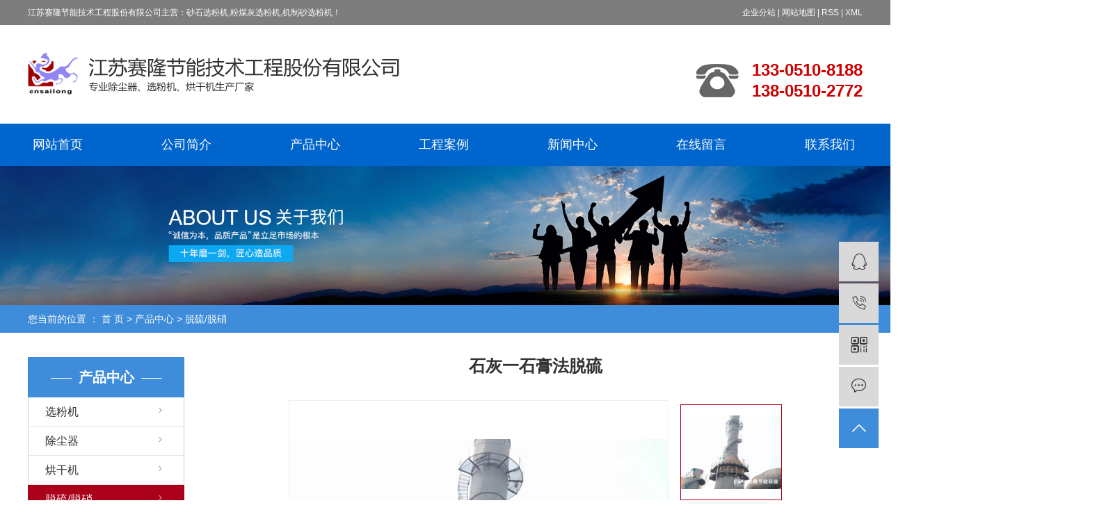

--- FILE ---
content_type: text/html;charset=utf-8
request_url: http://www.jssailong.cn/product/756.html
body_size: 8249
content:
<!DOCTYPE html>
<html lang="zh-CN">
<head>
    <meta charset="utf-8">
    <meta http-equiv="X-UA-Compatible" content="IE=edge">
    <title>石灰一石膏法脱硫-江苏赛隆节能技术工程股份有限公司</title>
    <meta name="keywords" content="石膏法脱硫厂家,石膏法脱硫价格,石膏法脱硫公司"/>
    <meta name="description" content="石灰一石膏法脱硫江苏赛隆节能技术工程股份有限公司为你详细介绍石灰一石膏法脱硫的内容,包括石灰一石膏法脱硫的用途、型号、范围、图片、评论等,在这里你可以得知所有石灰一石膏法脱硫的新闻以及目前的市场石灰一石膏法脱硫价格，石灰一石膏法脱硫所属产品分类是脱硫/脱硝，在全国地区获得用户好评，欲了解更多详细信息,请点击访问!"/>
            <link rel="shortcut icon" type="image/x-icon" href="http://www.jssailong.cn/data/images/other/20250207102727_799.png"/>
    
        <link rel="stylesheet" href="http://www.jssailong.cn/template/default/assets/css/plugin.css">
    <link rel="stylesheet" href="http://www.jssailong.cn/template/default/assets/css/app.css">
    <link rel="stylesheet" href="http://www.jssailong.cn/template/default/assets/css/main.css">

        
<link rel="stylesheet" href="http://www.jssailong.cn/template/default/assets/css/slick.css">
<link rel="stylesheet" href="http://www.jssailong.cn/template/default/assets/css/easyzoom.css">


        <script> var url = 'http://www.jssailong.cn/'; </script>
    <script src="http://www.jssailong.cn/template/default/assets/js/plugin.js"></script>

            <script>
        var M_URL = 'http://www.jssailong.cn/m/';
        var about_cid = '';
    </script>
    <script src="http://www.jssailong.cn/template/default/assets/js/mobile.js"></script>
    
</head>
<body>
<header>
    
    <section class="ph1">
        
        <div class="ph1-box clearfix">
            
            <div class="fl">
                <p>江苏赛隆节能技术工程股份有限公司主营：砂石选粉机,粉煤灰选粉机,机制砂选粉机！</p>
            </div>
            <div class="fr">
                <a href="http://www.jssailong.cn/article/">企业分站</a> |
                <a href="http://www.jssailong.cn/sitemap/">
                    网站地图
                </a> |
                <a href="http://www.jssailong.cn/rss.xml">RSS</a> |
                <a href="http://www.jssailong.cn/sitemap.xml">XML</a>
            </div>
            
        </div>
        
    </section>
    <section class="ph2">
        
        <div class="ph2a fl">
            <a href="http://www.jssailong.cn/">
                <img alt="砂石选粉机" src="http://www.jssailong.cn/data/images/other/20200108181416_454.png" />
            </a>
        </div>
        <div class="ph2b fr" style="background-image: url(http://www.jssailong.cn/data/images/other/20200108181553_200.png);">
            <p>133-0510-8188</p><p>138-0510-2772</p>
        </div>
        
    </section>
    <section class="ph3">
        <div class="w1200">
    
        <ul class="nav1 clearfix">
                <li>
            <a href="/" >网站首页        </a>
                    </li>
                <li>
            <a href="/about/" >公司简介        </a>
                    </li>
                <li>
            <a href="/product/" >产品中心<span class="creat"></span>        </a>
                        <div class="sec">
                                <a href="/product/ccqa40/">
                    除尘器
                </a>
                                <a href="/product/hgj5b8/">
                    烘干机
                </a>
                                <a href="/product/xfjc62/">
                    选粉机
                </a>
                            </div>
                    </li>
                <li>
            <a href="/case/" >工程案例        </a>
                    </li>
                <li>
            <a href="/news/" >新闻中心        </a>
                    </li>
                <li>
            <a href="/inquiry/" >在线留言        </a>
                    </li>
                <li>
            <a href="/about_contact/" >联系我们        </a>
                    </li>
            </ul>
    
</div>

<script type="text/javascript">
    $(function() {
        $('.nav1 > li').hover(function() {
            // var sec_count  = $(this).find('.sec a').length;
            // var a_height   = $(this).find('.sec a').eq(0).height();
            // var sec_height =  sec_count * a_height;
            $(this).find('.sec').stop().show();
        }, function() {
            $(this).find('.sec').stop().hide();
        });
    });
</script>    </section>
    
</header>

<script type="text/javascript">
    $(function () {
        $('.translate-en a').last().css('border', 'none');
        $('.translate li').hover(function () {
            $(this).find('.translate-en').stop().slideDown();
        }, function () {
            $(this).find('.translate-en').stop().slideUp();
        });
    });
</script>

<div class="page-banner">
        <img src="http://www.jssailong.cn/data/images/slide/20190815110314_202.jpg" alt="砂石选粉机">
    </div>


<div class="page-position">
    <div class="container">
        您当前的位置 ：
        
	 <a href="http://www.jssailong.cn/">首 页</a> > <a href="http://www.jssailong.cn/product/">产品中心</a> > <a href="http://www.jssailong.cn/product/tltxbd9/">脱硫/脱硝</a>

    </div>
</div>


<div class="page-wrap">
    <div class="container">
                
        <div class="left">
            <div class="xymob-left-close-btn"><i class="iconfont icon-close"></i></div>
            <div class="xypg-left">
                                <div class="xypg-left-box xypg-left-menu">
                    <h3 class="xypg-left-title"><span>产品中心</span></h3>
                    <div class="xypg-left-con">
                        
	<ul class="xypg-left-nav">
        <li data-id="3">
        <a href="http://www.jssailong.cn/product/xfjc62/">选粉机</a>
        <div class="first-nav-btn"></div>
            </li>
        <li data-id="1">
        <a href="http://www.jssailong.cn/product/ccqa40/">除尘器</a>
        <div class="first-nav-btn"></div>
                <ul class="xypg-left-subnav">
                        <li data-id="8">
                <a href="http://www.jssailong.cn/product/SLQMbdccq1d4/">SLQM布袋除尘器</a>
                            </li>
                        <li data-id="7">
                <a href="http://www.jssailong.cn/product/SLMPMfbccqbd3/">SLMP(M)防爆除尘器</a>
                            </li>
                        <li data-id="13">
                <a href="http://www.jssailong.cn/product/SLDMcbdccqb15/">SLDM长布袋除尘器</a>
                            </li>
                        <li data-id="12">
                <a href="http://www.jssailong.cn/product/DMCxldjccq879/">DMC系列单机除尘器</a>
                            </li>
                        <li data-id="5">
                <a href="http://www.jssailong.cn/product/tlccq05f/">塔楼除尘器</a>
                            </li>
                        <li data-id="9">
                <a href="http://www.jssailong.cn/product/ssglbdccqd8b/">砂石骨料布袋除尘器</a>
                            </li>
                    </ul>
            </li>
        <li data-id="2">
        <a href="http://www.jssailong.cn/product/hgj5b8/">烘干机</a>
        <div class="first-nav-btn"></div>
                <ul class="xypg-left-subnav">
                        <li data-id="10">
                <a href="http://www.jssailong.cn/product/SLSHsthgja19/">SLSH三筒烘干机</a>
                            </li>
                        <li data-id="14">
                <a href="http://www.jssailong.cn/product/SLHWdthgjac1/">SLHW单筒烘干机</a>
                            </li>
                    </ul>
            </li>
        <li data-id="4">
        <a href="http://www.jssailong.cn/product/tltxbd9/">脱硫/脱硝</a>
        <div class="first-nav-btn"></div>
            </li>
        <li data-id="15">
        <a href="http://www.jssailong.cn/product/fqcl710/">废气处理</a>
        <div class="first-nav-btn"></div>
            </li>
        <li data-id="16">
        <a href="http://www.jssailong.cn/product/fmsb980/">粉磨设备</a>
        <div class="first-nav-btn"></div>
            </li>
    </ul>
                    </div>
                </div>

                                                <div class="xypg-left-box xypg-left-news">
                    <h3 class="xypg-left-title"><span>新闻资讯</span></h3>
                    <div class="xypg-left-con">
                        <ul class="latest-news">
                                                        <li><a href="http://www.jssailong.cn/news/593.html" title="公司7个产品获得专申请">公司7个产品获得专申请</a></li>
                                                        <li><a href="http://www.jssailong.cn/news/592.html" title="测温仪表保护装置获得知识产权证书">测温仪表保护装置获得知识产权证书</a></li>
                                                        <li><a href="http://www.jssailong.cn/news/590.html" title="赛隆牌商标被认定为江苏省著名商标">赛隆牌商标被认定为江苏省著名商标</a></li>
                                                        <li><a href="http://www.jssailong.cn/news/588.html" title="塔吉克斯坦技术探讨">塔吉克斯坦技术探讨</a></li>
                                                        <li><a href="http://www.jssailong.cn/news/587.html" title="斯里兰卡客户">斯里兰卡客户</a></li>
                                                        <li><a href="http://www.jssailong.cn/news/586.html" title="秘鲁客户">秘鲁客户</a></li>
                                                    </ul>
                    </div>
                </div>

                                                <div class="xypg-left-box xypg-left-keys">
                    <h3 class="xypg-left-title"><span>热门关键词</span></h3>
                    <div class="xypg-left-con">
                        <ul class="hot-keys">
                                                        <li><a href="http://www.jssailong.cn/tag/SCR低温脱硝价格" title="SCR低温脱硝价格">SCR低温脱硝价格</a></li>
                                                        <li><a href="http://www.jssailong.cn/tag/V型静态选粉机价格" title="V型静态选粉机价格">V型静态选粉机价格</a></li>
                                                        <li><a href="http://www.jssailong.cn/tag/砂石布袋除尘器厂家" title="砂石布袋除尘器厂家">砂石布袋除尘器厂家</a></li>
                                                        <li><a href="http://www.jssailong.cn/tag/石膏法脱硫公司" title="石膏法脱硫公司">石膏法脱硫公司</a></li>
                                                        <li><a href="http://www.jssailong.cn/tag/砂石骨料除尘器价格" title="砂石骨料除尘器价格">砂石骨料除尘器价格</a></li>
                                                        <li><a href="http://www.jssailong.cn/tag/防爆式除尘器公司" title="防爆式除尘器公司">防爆式除尘器公司</a></li>
                                                        <li><a href="http://www.jssailong.cn/tag/塔楼除尘器" title="塔楼除尘器">塔楼除尘器</a></li>
                                                        <li><a href="http://www.jssailong.cn/tag/砂石选粉机设备" title="砂石选粉机设备">砂石选粉机设备</a></li>
                                                        <li><a href="http://www.jssailong.cn/tag/钙粉选粉机" title="钙粉选粉机">钙粉选粉机</a></li>
                                                        <li><a href="http://www.jssailong.cn/tag/河沙烘干机公司" title="河沙烘干机公司">河沙烘干机公司</a></li>
                                                        <li><a href="http://www.jssailong.cn/tag/煤磨式除尘器公司" title="煤磨式除尘器公司">煤磨式除尘器公司</a></li>
                                                        <li><a href="http://www.jssailong.cn/tag/黄砂烘干机价格" title="黄砂烘干机价格">黄砂烘干机价格</a></li>
                                                    </ul>
                    </div>
                </div>

                <div class="xypg-left-box xypg-left-contact">
                    <h3 class="xypg-left-title"><span>联系我们</span></h3>
                    <div class="xypg-left-con">
                        <div class="page-wrap-contact">
                            <h4>江苏赛隆节能技术工程股份有限公司</h4>
                            <p style="box-sizing: border-box; margin-top: 0px; margin-bottom: 0px; padding: 0px; border: 0px; color: rgb(102, 102, 102); font-family: &quot;Microsoft YaHei&quot;, arial, 宋体, sans-serif; font-size: 12px; white-space: normal; background-color: rgb(255, 255, 255);"><span style="font-size: 16px;">热线：133-0510-8188</span></p><p style="box-sizing: border-box; margin-top: 0px; margin-bottom: 0px; padding: 0px; border: 0px; color: rgb(102, 102, 102); font-family: &quot;Microsoft YaHei&quot;, arial, 宋体, sans-serif; font-size: 12px; white-space: normal; background-color: rgb(255, 255, 255);"><span style="box-sizing: border-box; margin: 0px; padding: 0px; border: 0px; font-size: 16px;">传真：0515-88425623</span></p><p style="box-sizing: border-box; margin-top: 0px; margin-bottom: 0px; padding: 0px; border: 0px; color: rgb(102, 102, 102); font-family: &quot;Microsoft YaHei&quot;, arial, 宋体, sans-serif; font-size: 12px; white-space: normal; background-color: rgb(255, 255, 255);"><span style="box-sizing: border-box; margin: 0px; padding: 0px; border: 0px; font-size: 16px;">咨询：138-0510-2772</span></p><p style="box-sizing: border-box; margin-top: 0px; margin-bottom: 0px; padding: 0px; border: 0px; color: rgb(102, 102, 102); font-family: &quot;Microsoft YaHei&quot;, arial, 宋体, sans-serif; font-size: 12px; white-space: normal; background-color: rgb(255, 255, 255);"><span style="box-sizing: border-box; margin: 0px; padding: 0px; border: 0px; font-size: 16px;">网址：www.jssailong.cn</span></p><p><br/></p>
                        </div>
                    </div>
                </div>

                <div class="page-message-img">
                    <a href="http://www.jssailong.cn/inquiry/"><img src="http://www.jssailong.cn/data/images/other/20190524111914_604.jpg" alt=""></a>
                </div>
            </div>
        </div>
        

                
        <div class="right">
            <div class="xypg-right-content">
                
	<!-- 产品详情页面 -->
<div class="xypg-product-detail">
    <h1>石灰一石膏法脱硫</h1>
    <div class="page-product-detail-effect clearfix">
        <div class="big-img easyzoom easyzoom--overlay"><a href="http://www.jssailong.cn/data/images/product/20190926154628_164.jpg"><img src="http://www.jssailong.cn/data/images/product/20190926154628_164.jpg" alt="石灰一石膏法脱硫"/></a></div>

        <div class="product-detail-slick">
            <div class="active">
                <a href="http://www.jssailong.cn/data/images/product/20190926154628_164.jpg" data-standard="http://www.jssailong.cn/data/images/product/20190926154628_164.jpg">
                    <img src="http://www.jssailong.cn/data/images/product/20190926154628_164.jpg" />
                </a>
            </div>
                    </div>
    </div>

    <div class="page-product-inquiry">
                <a href="http://www.jssailong.cn/inquiry/756.html">我要询价</a>
            </div>

    <div class="product-detail-list">
        <h4 class="relate-title"><span>产品属性</span></h4>
        <ul class="product-detail-item">
            <li>所属分类：<span>脱硫/脱硝</span></li>
            <li>产品编号：<span>1569485084</span></li>
            <li>浏览次数：<span>0</span></li>
            <li>发布日期：<span>2021-01-12</span></li>
        </ul>
    </div>

    <div class="product-detail-tab">
        <ul class="product-detail-tabli">
            <li>产品概述</li>
            <li>性能特点</li>
            <li>技术参数</li>
                                </ul>

        <div class="product-detail-tabbox">
            <div class="product-detail-tabcon">
                <p style="text-align: center;"><img src="/data/upload/image/20190926/1569484299221418.jpg" title="石膏法脱硫厂家" alt="石膏法脱硫厂家" width="600" height="440" border="0" vspace="0" style="width: 600px; height: 440px;"/></p><p><br/></p><p><span style="font-size: 16px;">&nbsp; 石膏法脱硫是湿法脱硫常用的一种。</span></p><p><span style="font-size: 16px;"><br/></span></p><p><span style="font-size: 16px;">&nbsp; 但是石灰石/石膏法的缺点也是比较明显的：初期投资费用太高、运行费用高、占地面积大、系统管理操作复杂、磨损腐蚀现象较为严重、副产物—石膏可以外销、工业废水较难处理。</span></p><p><span style="font-size: 16px;"><br/></span></p><p><span style="font-size: 16px;">&nbsp; 该技术与抛弃法的区别在于向吸收塔的浆液中鼓入空气，强制使CaSO3都氧化为CaSO4(石膏），脱硫的副产品为石膏。<a href='http://www.jssailong.cn/product/756.html' target='_blank' class='key_tag'><font><strong>石膏法脱硫厂家</strong></font></a>同时鼓入空气产生了更为均匀的浆液，易于达到90%的脱硫率，并且易于控制结垢与堵塞。由于石灰石价格便宜，并易于运输与保存，因而自8 0年代以来石灰石已经成为石膏法的主要脱硫剂。国内外选择火电厂烟气脱硫设备时，石灰石/石膏强制氧化系统成为优先选择的湿法烟气脱硫工艺。</span></p><p><span style="font-size: 16px;"><br/></span></p><p><span style="font-size: 16px;">&nbsp; 采用石灰石或石灰作为脱硫吸收剂，石灰石经破碎磨细成粉状与水混合搅拌成吸收浆液，当采用石灰为吸收剂时，石灰粉经消化处理后加水制成吸收剂浆液。在吸收塔内，吸收浆液与烟气接触混合，烟气中的二氧化硫与浆液中的碳酸钙以及鼓入的氧化空气进行化学反应从而被脱除，最终反应产物为石膏。</span></p><p><span style="font-size: 16px;"><br/></span></p><p style="text-align: center;"><span style="font-size: 16px;"><img src="/data/upload/image/20190904/1567581822194061.jpg" alt="1567581822194061.jpg"/></span></p><p><br/></p>
            </div>
            <div class="product-detail-tabcon">
                
            </div>
            <div class="product-detail-tabcon">
                
            </div>
                                </div>
    </div>

    <div class="xypg-detail-tags">
        <div class="tags-title">
            <h3>标签</h3>
            <div class="baidu-share">
                <!-- Baidu Button BEGIN -->
                <div class="bdsharebuttonbox">
                    <a href="#" class="bds_more" data-cmd="more"></a>
                    <a href="#" class="bds_tsina" data-cmd="tsina" title="分享到新浪微博"></a>
                    <a href="#" class="bds_weixin" data-cmd="weixin" title="分享到微信"></a>
                    <a href="#" class="bds_sqq" data-cmd="sqq" title="分享到QQ好友"></a>
                    <a href="#" class="bds_isohu" data-cmd="isohu" title="分享到我的搜狐"></a>
                    <a href="#" class="bds_tqq" data-cmd="tqq" title="分享到腾讯微博"></a>
                    <a href="#" class="bds_fbook" data-cmd="fbook" title="分享到Facebook"></a>
                </div>
                <script>window._bd_share_config={"common":{"bdSnsKey":{},"bdText":"","bdMini":"2","bdMiniList":false,"bdPic":"","bdStyle":"1","bdSize":"16"},"share":{}};with(document)0[(getElementsByTagName('head')[0]||body).appendChild(createElement('script')).src='http://bdimg.share.baidu.com/static/api/js/share.js?v=89860593.js?cdnversion='+~(-new Date()/36e5)];</script>
                <!-- Baidu Button END -->
            </div>
        </div>
        <div class="tags-content"><a href="http://www.jssailong.cn/tag/%E7%9F%B3%E8%86%8F%E6%B3%95%E8%84%B1%E7%A1%AB%E5%8E%82%E5%AE%B6">石膏法脱硫厂家</a>,<a href="http://www.jssailong.cn/tag/%E7%9F%B3%E8%86%8F%E6%B3%95%E8%84%B1%E7%A1%AB%E4%BB%B7%E6%A0%BC">石膏法脱硫价格</a>,<a href="http://www.jssailong.cn/tag/%E7%9F%B3%E8%86%8F%E6%B3%95%E8%84%B1%E7%A1%AB%E5%85%AC%E5%8F%B8">石膏法脱硫公司</a></div>
    </div>

    <div class="xypg-detail-url">本文网址：<a href="http://www.jssailong.cn/product/756.html">http://www.jssailong.cn/product/756.html</a></div>

    <div class="xypg-detail-pn">
        <div><b>上一篇：</b><a href="http://www.jssailong.cn/product/759.html">双碱法脱硫系统</a><span>2021-01-12</span></div>
        <div><b>下一篇：</b><a href="http://www.jssailong.cn/product/755.html">SCR低温脱硝</a><span>2021-01-12</span></div>
    </div>

</div>

    <!-- 最近浏览 -->
    <div class="xypg-relate">
        <div class="relate-product">
            <h4 class="relate-title"><span>近期浏览：</span></h4>
            <div class="relate-product-slick owl-carousel">
                            </div>
        </div>
    </div>
    <!-- 相关产品和相关新闻 -->
<div class="xypg-relate">

    <div class="relate-product">
        <h4 class="relate-title"><span>相关产品</span></h4>

        <div class="relate-product-slick owl-carousel">
                    </div>

    </div>

    <div class="relate-news">
        <h4 class="relate-title"><span>相关新闻</span></h4>

        <ul class="clearfix relate-news-list">
                    </ul>
    </div>

</div>

            </div>
                    </div>
        

                
        <div class="page-mob-tool">
            <ul>
                <li class="xymob-page-navbtn"><i class="iconfont icon-dots-horizontal"></i></li>
                <li class="xymob-page-backtop"><i class="iconfont icon-top"></i></li>
            </ul>
        </div>
        
    </div>
</div>


<div id="footer">
    <div class="w1200 clearfix">
        <div class="fota fl">
            <dd>联系我们</dd>
            <dt></dt>
            <dl>
                <p>服务热线：133-0510-8188</p><p>公司传真：0515-88425623</p><p>技术咨询：138-0510-2772</p><p>网　　址：www.jssailong.cn</p><p>E-mail：cnsailong@126.com</p><p>地　　址：盐城盐都区潘黄镇仰徐工业园</p><p><br/></p>
            </dl>
        </div>

        <div class="fotb fl">
            <dl>

                <a href="/">网站首页</a>
                <a href="/product/">产品中心</a>
                <a href="/about/">关于我们</a>
                <a href="/case/">客户案例</a>
                <a href="/about_honor/">荣誉资质</a>
                <a href="/inquiry/">新闻资讯</a>
                <a href="/mess">在线咨询</a>
                <a href="/about_contact/">联系我们</a>

            </dl>
        </div>

        <div class="fotc fr">
            <dd>扫描二维码</dd>
            <dt></dt>
            <dl>
                <div class="fl">
                    <p><img src="/data/upload/image/20190814/1565765500469476.jpg" title="粉煤灰选粉机" alt="粉煤灰选粉机" style="white-space: normal; width: 140px; height: 140px;" width="140" height="140" border="0" vspace="0"/></p><p>官方小程序</p>
                </div>
                <div class="fl">

                    <p><img src="/data/upload/image/20190814/1565765440172296.jpg" title="粉煤灰选粉机" alt="粉煤灰选粉机" width="140" height="140" border="0" vspace="0" style="width: 140px; height: 140px;"/></p><p>手机官网</p>
                </div>
            </dl>
        </div>
        <div class="clearboth"></div>
    </div>
</div>

<div class="vn-last">
    Copyright ©
    http://www.jssailong.cn/
    江苏赛隆节能技术工程股份有限公司
    专业从事于
    <a href="http://www.jssailong.cn/search.php?wd=砂石选粉机">砂石选粉机</a>,<a href="http://www.jssailong.cn/search.php?wd=粉煤灰选粉机">粉煤灰选粉机</a>,<a href="http://www.jssailong.cn/search.php?wd=机制砂选粉机">机制砂选粉机</a>
    , 欢迎来电咨询!<br>
    <a href="http://beian.miit.gov.cn/" target="_blank">苏ICP备10067762号</a>
    Powered by <a rel="nofollow" href="http://www.cn86.cn/">祥云平台</a>&nbsp;&nbsp;
<span class="jszc"><p>技术支持:<a href="http://www.ycytwl.cn" target="_self"><img src="/data/upload/image/20220322/1647961489127008.png" title="" alt="" width="86" height="22" border="0" vspace="0" style="width: 86px; height: 22px;"/></a></p></span>
</div>


<!-- 右侧客服 -->
<!-- 侧边工具栏 -->
<div id="toolbar">
    <ul>
                        <li><a href="http://wpa.qq.com/msgrd?v=3&amp;uin=522294005&amp;site=qq&amp;menu=yes" target="_blank">
            <span class="iconfont icon-qq"></span>
            <span class="wz">业务咨询</span>
        </a></li>
                        <li><a href="javascript:;">
            <span class="iconfont icon-phone"></span>
            <span class="wz">13305108188</span>
        </a></li>
        <li class="ewm">
            <span class="iconfont icon-ewm"></span>
                        <div class="ewm-box"><img src="http://www.jssailong.cn/data/images/other/20190814164936_321.jpg" alt="二维码" /></div>
                    </li>
        <li><a href="http://www.jssailong.cn/inquiry/">
            <span class="iconfont icon-message"></span>
            <span class="wz">在线留言</span>
        </a></li>
        <li class="backtop"><span class="iconfont icon-top"></span></li>
    </ul>
</div>

<script>
    $(function () {
        // 返回顶部
        $.backTop("#toolbar .backtop",300);
        var imgUrl = 'http://www.jssailong.cn/';
        if($(".ewm-box img").attr('src') == imgUrl ) {
            $(".ewm-box").remove();
        }
    })
</script>

<!-- 此处为统计代码 -->


<!-- 防复制代码 -->

<!-- 第三方JS代码 -->
<script type='text/javascript'>
    (function(a, b, c, d, e, j, s) {
        a[d] = a[d] || function() {
            (a[d].a = a[d].a || []).push(arguments)
        };
        j = b.createElement(c),
            s = b.getElementsByTagName(c)[0];
        j.async = true;
        j.charset = 'UTF-8';
        j.src = 'https://static.meiqia.com/widget/loader.js';
        s.parentNode.insertBefore(j, s);
    })(window, document, 'script', '_MEIQIA');
    _MEIQIA('entId', '324a35bd778967814a11f4d3ba4d2122');
</script>
<!-- 底部js -->
<script src="http://www.jssailong.cn/template/default/assets/js/app.js"></script>
<script src="http://www.jssailong.cn/template/default/assets/js/main.js"></script>

<!-- 单独页面需要调用的插件 -->

<!-- js -->
<script src="http://www.jssailong.cn/template/default/assets/js/slick.min.js"></script>
<script src="http://www.jssailong.cn/template/default/assets/js/easyzoom.js"></script>
<script>
    $(function () {
        // 产品详情页面高亮
        var curID = '4';
        $(".xypg-left-nav li").each(function () {
            var dataID = $(this).data('id');
            if(dataID == curID) {
                $(this).addClass('clicked');
            }
        });

        $(".product-detail-slick").slick({
            dots: false,
            vertical: true,
            verticalSwiping: true,
            slidesToShow: 3,
            infinite: false,
            slidesToScroll: 1,
            prevArrow: '<div class="slick-top"><i class="iconfont icon-top"></i></div>',
            nextArrow: '<div class="slick-bottom"><i class="iconfont icon-down"></i></div>'
        });

        var $easyzoom = $('.easyzoom').easyZoom();
        var api1 = $easyzoom.filter('.page-product-detail-effect .big-img').data('easyZoom');
        $('.product-detail-slick .slick-slide').on('click', 'a', function(e) {
            var $this = $(this);
            e.preventDefault();
            $this.parents('.slick-slide').addClass('active').siblings().removeClass('active');
            // Use EasyZoom's `swap` method
            api1.swap($this.data('standard'), $this.attr('href'));
        });

        // tab 标签页切换特效
        $.tabs('.product-detail-tabli li','.product-detail-tabbox .product-detail-tabcon','click');
    })
</script>

</body>
</html>


--- FILE ---
content_type: text/css
request_url: http://www.jssailong.cn/template/default/assets/css/main.css
body_size: 26333
content:
@charset "UTF-8";

/*初始化样式*/
html {
  margin: 0;
  padding: 0;
  border: 0;
}

body,
div,
span,
object,
iframe,
h1,
h2,
h3,
h4,
p,
blockquote,
pre,
a,
address,
code,
b,
em,
img,
dl,
dt,
dd,
ol,
ul,
li,
fieldset,
form,
label,
footer,
header,
hgroup,
nav,
section {
  margin: 0;
  padding: 0;
  border: 0;
}

body {
  background: #fff;
  color: #666;
  position: relative;
  font: 12px/1.5 Microsoft YaHei, arial, 宋体, sans-serif;
  vertical-align: baseline;
  width: 100%;
  overflow-x: hidden;
}

a {
  text-decoration: none;
  outline: none;
}

a:link {
  color: #666;
}

a:visited {
  color: #666;
}

a:hover,
a:active,
a:focus {
  color: #3480ce;
  text-decoration: none;
  outline: none;
}

input {
  padding: 0;
  margin: 0;
  font-family: 'Microsoft YaHei';
}

img {
  border: none;
  background: none;
  vertical-align: middle;
}

ul,
ol,
li {
  list-style-type: none;
}

select,
input,
img,
select {
  vertical-align: middle;
}

table {
  border-collapse: collapse;
  border-spacing: 0;
}

table,
th,
td {
  vertical-align: middle;
}

.clearfix:after {
  content: ".";
  display: block;
  height: 0;
  clear: both;
  overflow: hidden;
  visibility: hidden;
}

.clearfix {
  zoom: 1;
}

.clearboth {
  height: 0px;
  line-height: 0px;
  overflow: hidden;
  clear: both;
  font-size: 0px;
}

h1,
h2,
h3,
h4 {
  font-size: 12px;
  font-weight: bold;
}

hr {
  border: 0;
  border-top: 1px solid #ccc;
  height: 0;
}

/*----- Common css ------*/
.fl {
  float: left;
}

.fr {
  float: right;
}

.di {
  _display: inline;
}

.fwn {
  font-weight: normal;
}

.dib {
  *display: inline;
  _zoom: 1;
  _display: inline;
  _font-size: 0px;
}

.com-img {
  display: inline;
  overflow: hidden;
  margin: 0 auto;
  display: table;
}

.com-img img {
  transition: all 0.5s ease-out;
  -webkit-transition: all 0.5s ease-out;
  -moz-transition: all 0.5s ease-out;
  -o-transition: all 0.5s ease-out;
}

.com-img:hover img {
  transform: scale(1.1);
  -webkit-transform: scale(1.1);
  -moz-transform: scale(1.1);
  -o-transform: scale(1.1);
  -ms-transform: scale(1.1);
}

.vn1200 {
  width: 1200px;
  margin: 0 auto;
}

.pos {
  position: relative;
  width: 1920px;
  left: 50%;
  margin-left: -960px;
}

.com-img {
  display: inline;
  overflow: hidden;
  margin: 0 auto;
  display: table;
}

.com-img img {
  transition: all 0.5s ease-in 0s;
  -webkit-transition: all 0.5s ease-in 0s;
  -moz-transition: all 0.5s ease-in 0s;
  -o-transition: all 0.5s ease-in 0s;
}

.com-img:hover img {
  transform: scale(1.1);
  -webkit-transform: scale(1.1);
  -moz-transform: scale(1.1);
  -o-transform: scale(1.1);
  -ms-transform: scale(1.1);
}

/*头部样式*/
.header {
  height: 37px;
  background: #7d7d7d;
}

.header .hyr {
  font: 400 12px/37px "Microsoft YaHei";
  color: #fefefe;
}

.header .hyr a {
  color: #fefefe;
}

.header .hy {
  font: 400 16px/37px "Microsoft YaHei";
    color: #000;
    height: 37px;
    position: absolute;
    right: 160px;
    margin-top: 70px;
}

.header .hy p {
  height: 37px;
  float: right;
}

.header .hy img {
  width: 24px;
  height: 20px;
  float: right;
  margin-top: 10px;
  margin-right: 5px;
}

.hht {
  height: 104px;
  line-height: 104px;
  background: #fff;
}

.translate {
  width: 100px;
  position: absolute;
  left: 0;
  top: 10px;
  z-index: 9999;
}

.tran-in {
  left: 120px;
}

.translate li {
  border: 1px dashed #cccccc;
  line-height: 26px;
  text-align: left;
  background: #fff;
}

.translate li a {
  display: block;
  padding-left: 10px;
  background: url(../images/dot4.png) no-repeat 88% 11px;
}

.translate li a:hover {
  text-decoration: none;
  color: #275cea;
  cursor: pointer;
}

.translate-en {
  display: none;
  padding: 6px;
  padding-top: 0px;
}

.translate li .translate-en a {
  padding-left: 0px;
  text-align: center;
  background: #fff;
  border-bottom: 1px solid #cccccc;
}

.translate li .translate-en a:hover {
  font-weight: bold;
}

.topLink .f_count {
  color: #ff0000;
  font-size: 13px;
  font-weight: bold;
}

#menu {
  height: 37px;
  margin-top: 35px;
}

.nav1 {
  height: 61px;
  margin: 0 -50px;
}

.nav1 li {
  line-height: 61px;
  height: 61px;
  text-align: center;
  width: 185px;
  float: left;
  position: relative;
  z-index: 999;
 /*right: 130px;*/
}

.nav1 li a {
  display: block;
  line-height: 61px;
  color: #fff;
  height: 61px;
  font-size: 18px;
}

.nav1 li>a:hover {
  background: #cc0000;
  color: #fff;
}

.nav1 .sec {
  color: #fff;
  z-index: 9999;
  position: absolute;
  top: 100%;
  left: 50%;
  border-radius: 10px;
  box-shadow: 0px 0px 10px 0px rgba(0, 0, 0, 0.2);
  background: #fff;
  display: none;
  transform: translate(-50%, 10px);
}

.nav1 .sec a {
  color: #666666;
  height: 48px;
  line-height: 48px;
  width: 185px;
  font-size: 14px;
  border-bottom: 1px dashed #e7e7e7;
}

.nav1 .sec a:first-child {
  position: relative;
}

.nav1 .sec a:first-child:before {
  content: "";
  width: 100%;
  height: 10px;
  background: url(../images/san.png) no-repeat center center;
  position: absolute;
  top: -10px;
  left: 0px;
}

.nav1 .sec a:last-child {
  border: none;
}

/*æœç´¢å’Œçƒ­é—¨æœç´¢*/
#formsearch {
  width: 383px;
  height: 42px;
  background: url(../images/ss.png) no-repeat center center;
  margin-top: 12px;
}

.hotSearch {
  font-weight: normal;
  color: #000000;
  line-height: 12px;
  padding-top: 10px;
}

.hotSearch a {
  margin-right: 6px;
  color: #000000;
  font-size: 12px;
}

.hotSearch a:hover {
  color: #000000;
}

#formsearch input {
  height: 42px;
  background: none;
  border: none;
  line-height: 42px;
  float: left;
}

#formsearch input#keyword {
  height: 42px;
  line-height: 42px;
  padding-left: 13px;
  color: #8c8c8c;
  width: 310px;
  outline: none;
  font-size: 14px;
}

#formsearch input#s_btn {
  width: 60px;
  height: 42px;
  line-height: 42px;
  text-align: center;
  color: #fff;
  border: none;
  cursor: pointer;
  float: right;
}

#search-type {
  float: left;
  width: 100px;
  height: 42px;
  border: 1px solid #c8c8c8;
  margin-right: 5px;
}

/*ä¸»ä½“æ ·å¼*/
.w1200 {
  width: 1200px;
  margin: 0 auto;
}

#container {
  width: 1200px;
  margin: 0 auto;
  margin-top: 10px;
}

#container1 {
  width: 1200px;
  margin: 0 auto;
}

.container1 {
  width: 1200px;
  margin: 0 auto;
}

.w1920 {
  width: 1920px;
  position: relative;
  left: 50%;
  margin-left: -960px;
}

.tybt {
  text-align: center;
}

.tybt dd {
  font: 600 35px/35px "Microsoft Yahei";
  font-size: 40px;
  color: #0065cd;
  font-weight: normal;
}

.tybt dt {
  font: 400 16px/16px "Microsoft Yahei";
  color: #666666;
  margin-top: 24px;
}

.c1 {
  padding: 43px 0 21px 0;
  background-color: #fafafa;
}

.c1a {
  width: 396px;
  height: 97px;
  border-right: 1px solid #e3e3e3;
}

.c1a dd {
  font: 400 22px/22px "Microsoft Yahei";
  color: #333333;
  padding-top: 12px;
}

.c1a dt {
  font: 400 16px/30px "Microsoft Yahei";
  color: #ffffff;
  height: 30px;
  width: 207px;
  background: #3f8cda;
  text-align: center;
  margin-top: 13px;
}

.c1b {
  width: 450px;
  height: 97px;
  border-right: 1px solid #e3e3e3;
  margin-left: 58px;
}

.c1c {
  margin-left: 45px;
  margin-top: 10px;
  font: 40 16px/30px "Microsoft Yahei";
  color: #414141;
}

.c2 {
  background-color: #f5f5f5;
  padding-top: 33px;
  padding-bottom: 10px;
}

.c2a {padding-top: 35px;background-image: url(../images/c2-bg.png);background-repeat: no-repeat;margin-top: 35px;}
.c2a li {display: flex;align-items: center;padding-bottom: 44px;background-repeat: no-repeat;}
.c2a-title {width: 580px;}

.c2a-name {display: flex;}
.c2a-num {margin-right: 20px;}
.c2a-name-con h1 {font-size: 27px;color: #0065cd;font-weight: bold;margin-bottom: 10px;}
.c2a-name-con p {font-size: 24px;color: #ff6200;}

.c2a-af {padding-left: 35px;font-size: 14px;color: #999999;font-family: '[GJJXKJW]';text-transform: uppercase;line-height: 26px;}
.c2a-wire {width: 540px;margin-left: 40px;border-bottom: 1px dashed #d9d9d9;margin-top: 15px;margin-bottom: 24px;}

.c2a-summary {font-size: 18px;color: #999;padding-left: 55px;line-height: 40px;}

.c2a-img {min-width: 550px;text-align: center;}

.c2a li:nth-child(2n-1) {background-image: url(../images/c2-left.png);background-position: left bottom;justify-content: flex-start;}
.c2a li:nth-child(2n) {background-image: url(../images/c2-right.png);background-position: right bottom;justify-content: flex-end;}

/*.c2 .w1200 {*/
/*  margin-top: 63px;*/
/*}*/

/*.c2_list li {*/
/*  float: left;*/
/*  position: relative;*/
/*}*/

/*.c2_list li .xiann {*/
/*  width: 363px;*/
/*  height: 367px;*/
/*  border: 1px solid #434343;*/
/*  position: absolute;*/
/*}*/

/*.c2_list li.li1 {*/
/*  padding-left: 59px;*/
/*}*/

/*.c2_list li.li1 .img {*/
/*  width: 324px;*/
/*  height: 263px;*/
/*}*/

/*.c2_list li.li1 .img1 {*/
/*  width: 100%;*/
/*}*/

/*.c2_list li.li1 .img2 {*/
/*  display: none;*/
/*}*/

/*.c2_list li.li1 .yswz {*/
/*  padding-left: 16px;*/
/*  padding-top: 36px;*/
/*  background: #3f8cda;*/
/*  height: 173px;*/
/*  color: #FFF;*/
/*}*/

/*.c2_list li.li1 .yswz dd {*/
/*  font: 400 24px/24px "Microsoft Yahei";*/
/*}*/

/*.c2_list li.li1 .yswz dt {*/
/*  font: 400 14px/24px "Microsoft Yahei";*/
/*  margin-top: 38px;*/
/*}*/

/*.c2_list li.li1 .xiann {*/
/*  top: -24px;*/
/*  left: 38px;*/
/*}*/

/*.c2_list li.li2 {*/
/*  margin-left: 55px;*/
/*  position: relative;*/
/*  width: 329px;*/
/*  height: 453px;*/
/*  top: -15px;*/
/*}*/

/*.c2_list li.li2 .yswz {*/
/*  width: 324px;*/
/*  margin: 0 auto;*/
/*  background: #3f8cda;*/
/*  height: 226px;*/
/*  color: #fff;*/
/*  position: absolute;*/
/*  top: 0;*/
/*  left: 3px;*/
/*}*/

/*.c2_list li.li2 .yswz dd {*/
/*  font: 400 24px/24px "Microsoft Yahei";*/
/*  padding-left: 31px;*/
/*  padding-top: 26px;*/
/*}*/

/*.c2_list li.li2 .yswz dt {*/
/*  font: 400 14px/24px "Microsoft Yahei";*/
/*  margin-top: 38px;*/
/*  padding-left: 31px;*/
/*}*/

/*.c2_list li.li2 .img1 {*/
/*  width: 329px;*/
/*  height: 227px;*/
/*  position: absolute;*/
/*  bottom: 0;*/
/*  left: 0;*/
/*}*/

/*.c2_list li.li2 .img2 {*/
/*  position: absolute;*/
/*  width: 248px;*/
/*  height: 246px;*/
/*  bottom: 0;*/
/*  left: 145px;*/
/*  z-index: 99;*/
/*}*/

/*.c2_list li.li2 .xiann {*/
/*  top: 70px;*/
/*  left: -21px;*/
/*  z-index: 9;*/
/*  width: 363px;*/
/*  height: 407px;*/
/*}*/

/*.c2_list li.li3 {*/
/*  margin-left: 55px;*/
/*}*/

/*.c2_list li.li3 .img {*/
/*  width: 324px;*/
/*  height: 263px;*/
/*}*/

/*.c2_list li.li3 .img2 {*/
/*  display: none;*/
/*}*/

/*.c2_list li.li3 .yswz {*/
/*  padding-left: 16px;*/
/*  padding-top: 36px;*/
/*  background: #3f8cda;*/
/*  height: 173px;*/
/*  color: #FFF;*/
/*}*/

/*.c2_list li.li3 .yswz dd {*/
/*  font: 400 24px/24px "Microsoft Yahei";*/
/*}*/

/*.c2_list li.li3 .yswz dt {*/
/*  font: 400 14px/24px "Microsoft Yahei";*/
/*  margin-top: 38px;*/
/*}*/

/*.c2_list li.li3 .xiann {*/
/*  top: -24px;*/
/*  left: -21px;*/
/*}*/

.yyss {
  width: 1200px;
  height: 175px;
  background: rgba(255, 255, 255, 0.73);
  margin-top: 22px;
  padding-top: 20px;
}

.ys_list li {
  float: left;
  width: 240px;
  text-align: center;
}

.ys_list li .img {
  height: 95px;
  line-height: 95px;
}

.ys_list li dd {
  font: 600 14px/24px "Microsoft Yahei";
  color: #747474;
  font-weight: normal;
}

.c3 {
  height: 799px;
  padding-top: 40px;
}

/**/
.card-area .card-item {
  z-index: 4;
  transition: all 0.3s cubic-bezier(0.4, 0, 0.2, 1), z-index 0s 0.12s;
  position: relative;
  float: left;
  width: 87px;
  height: 500px;
  background-color: transparent;
  overflow: hidden;
}

.card-area .card-item.active {
  width: 678px;
  height: 500px;
}

.card-area .card-item a.img1 {
  display: block;
  position: relative;
  width: 174px;
  height: 500px;
}

.card-area .card-item.active a.img1 h2 {
  left: 28px;
  text-align: left;
}

.card-area .card-item a.img1 .ycc {
  position: absolute;
  width: 87px;
  height: 499px;
  background: rgba(0, 0, 0, 0.68);
  top: 0;
  left: 0;
}

.card-area .card-item.active a.img1 .ycc {
  display: none;
}

.card-area .card-item a.img1 .yxx {
  display: none;
}

.card-area .card-item.active a.img1 .yxx {
  display: block;
}

.card-area .card-item a.img1 .ycc h2 {
  width: 24px;
  margin: 0 auto;
  font: 400 24px/35px "Microsoft Yahei";
  color: #FFF;
  padding-top: 50px;
  height: 430px;
}

.card-area .card-item a.img1 .ycc .hh2 {
  width: 22px;
  height: 22px;
  background: url(../images/hh2.png) no-repeat center center;
  margin: 0 auto;
}

.yxx {
  width: 679px;
  height: 60px;
  padding-left: 33px;
  background: rgba(0, 101, 205, 0.48);
  position: absolute;
  bottom: 0;
  left: 0;
}

.yxx dd {
  font: 400 24px/24px "Microsoft Yahei";
  color: #FFF;
  padding-top: 20px;
}

.yxx dt {
  font: 400 16px/16px "Microsoft Yahei";
  color: #FFF;
  margin-top: 23px;
}

#slideBox .hd {
  width: 1200px;
  height: 76px;
  background: rgba(125, 125, 125, 0.26);
      display: none;
}

#slideBox .hd ul {
  text-align: center;
  font-size: 0;
}

#slideBox .hd ul li {
  display: inline-block;
  width: 14px;
  height: 14px;
  background: #fff;
  margin: 0 2px;
  border-radius: 50%;
  margin-top: 32px;
}

#slideBox .hd ul li.on {
  background: #535353;
}

.c4 {
  height: 586px;
  background: url(../images/c4.jpg) no-repeat top center;
  padding-top: 55px;
}

.c4 .c4bt {
  text-align: center;
}

.c4 .c4bt dt {
  font: 400 16px/16px "Microsoft Yahei";
  color: #fff;
  margin-top: 25px;
}

.c4_list li {
  float: left;
  margin-right: 40px;
  text-align: center;
}

.c4_list li:last-child {
  margin-right: 0px;
}

.c4_list li.li8 {
  margin-right: 0;
}

.c4_list li img {
  width: 270px;
  height: 216px;
}

.c4_list li .img {
  display: block;
  width: 270px;
  height: 216px;
  position: relative;
}

.c4_list li .img:before {
  content: "";
  box-shadow: 0px 11px 25px 3px rgba(0, 0, 0, 0.4);
  position: absolute;
  bottom: 0px;
  left: 11px;
  width: 100px;
}

.c4_list li dd {
  padding-top: 23px;
  font: 400 18px/18px "Microsoft Yahei";
  color: #fff;
}

.c4_list2 {
  text-align: center;
  font-size: 0;
  vertical-align: top;
  width: 938px;
  margin: 0 auto;
  margin-top: 30px;
  border-radius: 30px;
  box-shadow: 0 0 5px 2px rgba(255, 255, 255, 0.3);
}

.c4_list2 li {
  display: inline-block;
  background: #fff;
  font-size: 18px;
  line-height: 62px;
  font-family: "Microsoft Yahei";
  color: #0065cd;
  margin: 0;
  vertical-align: top;
  font-weight: 600;
}

.c4_list2 li:nth-child(1) {
  width: 169px;
  height: 62px;
  font: 600 18px/62px "Microsoft Yahei";
  text-indent: 25px;
  border-right: 1px solid #7d7d7d;
  border-top-left-radius: 30px;
  border-bottom-left-radius: 30px;
  text-align: left;
}

.c4_list2 li {
  width: 154px;
  height: 62px;
  border-right: 1px solid #7d7d7d;
}

.c4_list2 li:last-child {
  width: 151px;
  height: 62px;
  border-top-right-radius: 30px;
  border-bottom-right-radius: 30px;
}

.c4_list2 li.on {
  background: #0065cd;
  border-color: #0065cd;
  color: #fff;
}

.c5 {
  height: 669px;
  background: url(../images/c5.png) no-repeat top center;
  position: relative;
  left: 50%;
  margin-left: -960px;
  width: 1920px;
}

.c5a {
  width: 808px;
  margin-left: 350px;
  text-align: center;
  padding-top: 44px;
}

.c5a dt {
  font: 400 16px/16px "Microsoft Yahei";
  color: #000000;
  margin-top: 22px;
}

.c5a h1 {
  font-size: 30px;
  color: #0065cd;
  text-align: center;
  font-family: "Adobe 黑体 Std";
  display: block;
  font-weight: 400;
}

.c5a dl {
  font: 400 14px/36px "Microsoft Yahei";
  color: #74747b;
  text-align: left;
  padding-right: 26px;
  margin-top: 32px;
  height: 249px;
}

.c5a .aaa {
  display: block;
  width: 158px;
  height: 35px;
  background: url(../images/aa.png) no-repeat center center;
}

.c5aa {
  margin-top: 158px;
  text-align: left;
}

.c5aa dd {
  font: 600 18px/18px "Microsoft Yahei";
  color: #000000;
}

.c5aa dt {
  width: 771px;
  height: 63px;
  background: #fff;
  color: #010101;
  font: 400 14px/30px "Microsoft Yahei";
  padding-left: 12px;
  box-shadow: 5px 8px 10px 3px rgba(0, 0, 0, 0.1);
}

.infoList li {
  width: 771px;
  height: 63px;
  position: relative;
}

.infoList li a {
  color: #010101;
}

.infoList li h2,
.infoList li h3 {
  font-weight: normal;
  line-height: 30px;
}

.infoList li .jt {
  width: 17px;
  height: 18px;
  background: url(../images/jt.png) no-repeat center center;
  position: absolute;
  top: 22px;
  right: 21px;
}

.c5b {
  width: 755px;
}

.shuzi {
  width: 777px;
  height: 146px;
  background: rgba(255, 255, 255, 0.91);
  position: absolute;
  top: 413px;
  left: 684px;
  box-shadow: 0 0 6px 1px rgba(0, 0, 0, 0.1);
}

.shuzi ul li {
  float: left;
  text-align: center;
  width: 194.25px;
}

.shuzi ul li dd {
  font: 600 30px/30px "Microsoft Yahei";
  color: #000000;
  padding-top: 36px;
}

.shuzi ul li dt {
  font: 400 16px/16px "Microsoft Yahei";
  color: #000000;
  margin-top: 26px;
}

.c6 {
  height: 363px;
  padding-top: 23px;
}

.c6bt {
  width: 1200px;
  font: 500 24px/24px "Microsoft Yahei";
  color: #0065cd;
  text-indent: 66px;
  background: url(../images/c6bt.png) no-repeat 16px center;
}

.c6bt a {
  text-transform: uppercase;
  color: #535353;
  font-size: 18px;
  line-height: 24px;
  float: right;
  margin-right: 50px;
}

#demo {
  overflow: hidden;
  width: 91.5%;
  margin: 0 auto;
  padding-bottom: 10px;
}

#indemo {
  float: left;
  width: 800%;
}

#demo1 {
  float: left;
}

#demo2 {
  float: left;
}

.gun {
  position: relative;
  margin-top: 27px;
  padding-bottom: 10px;
}

.l_btn,
.r_btn {
  position: absolute;
  cursor: pointer;
  width: 36px;
  height: 118px;
  top: 56px;
}

.l_btn {
  left: 0px;
}

.r_btn {
  right: 0px;
}

.product_list1 li {
  float: left;
  margin: 0 9px;
}

.product_list1 li img {
  width: 199px;
  height: 260px;
  box-shadow: 9px 6px 10px -1px rgba(0, 0, 0, 0.1);
}

.c7 {
  height: 585px;
  background-color: #f5f5f5;
}

.cc7 {
  font: 400 24px/24px "Microsoft Yahei";
  color: #0065cd;
  padding-top: 30px;
}

.cc7 span {
  float: right;
}

.cc7 span a {
  margin: 0 12px;
  font-size: 14px;
  color: #474747;
}

.news_listt {
  margin-top: 24px;
}

.news_listt li {
  height: 450px;
}

.news_listt li.nli {
  padding: 0 8px;
  background: #fff;
  padding-bottom: 28px;
  width: 384px;
}

.news_listt li.nli dd {
  padding-left: 15px;
  font: 400 20px/20px "Microsoft Yahei";
  color: #bebebe;
  padding-top: 23px;
}

.news_listt li.nli dt {
  padding-left: 15px;
  font: 400 18px/18px "Microsoft Yahei";
  color: #000000;
  margin-top: 24px;
}

.news_listt li.nli dl {
  padding-left: 15px;
  width: 300px;
  font: 400 12px/25px "Microsoft Yahei";
  color: #878787;
  margin-top: 19px;
}

.news_listt li img {
  width: 100%;
  height: 50%;
}

.news_listt li.nli .img {
  width: 368px;
  height: 206px;
  margin-top: 20px;
}

.news_listt li.nli .img img {
  width: 368px;
  height: 206px;
}

.news_listt li.nli a {
  display: block;
  width: 158px;
  height: 35px;
  background: url(../images/naa.png) no-repeat center center;
  margin-top: 16px;
  margin-left: 4px;
}

.news_listt li {
  float: left;
  width: 254px;
  margin-right: 16px;
  box-shadow: 0 0 9px 2px rgba(0, 0, 0, 0.05);
}

.news_listt li:last-child {
  margin-right: 0;
}



.news_listt li .nsbg {
  height: 50%;
  background: #fff;
  padding: 18px 12px 37px 15px;
  transition: all 0.5s;
}

.news_listt li .nsbg dd {
  font: 400 16px/16px "Microsoft Yahei";
  color: #000000;
  position: relative;
}

.news_listt li .nsbg dd:before {
  content: "";
  width: 72px;
  height: 1px;
  background: #000;
  position: absolute;
  top: 27px;
  left: 0;
}

.news_listt li .nsbg dt {
  font: 40 12px/25px "Microsoft Yahei";
  color: #777777;
  margin-top: 31px;
}

.news_listt li .nsbg dl {
  font: 40 12px/12px "Microsoft Yahei";
  color: #777777;
  margin-top: 28px;
}

.news_listt li:hover .nsbg {
  background: #0065cd;
}

.news_listt li:hover .nsbg>dd {
  color: #fff;
}

.news_listt li:hover .nsbg>dd:before {
  background: #fff;
}

.news_listt li:hover .nsbg>dt {
  color: #fff;
}

.news_listt li:hover .nsbg>dl {
  color: #fff;
}

.c8 {
  height: 400px;
  padding-top: 40px;
}

#xdemo {
  overflow: hidden;
  width: 100%;
  margin: 0 auto;
}

#xindemo {
  float: left;
  width: 800%;
}

#xdemo1 {
  float: left;
}

#xdemo2 {
  float: left;
}

.gun1 {
  position: relative;
  margin-top: 44px;
}

.l_btn1,
.r_btn1 {
  position: absolute;
  cursor: pointer;
  width: 14px;
  height: 22px;
  top: 85px;
}

.l_btn1 {
  left: -41px;
}

.r_btn1 {
  right: -41px;
}

.product_list2 li {
  float: left;
  margin: 0 12px;
}

.product_list2 li img {
  width: 300px;
  height: 175px;
  border: 1px solid #ededed;
}

/* å†…é¡µæ ·å¼ */
.case_listx-1 li {
  float: left;
  margin-bottom: 35px;
  width: 578px;
  height: 175px;
  box-shadow: 0px 0px 30px 0px #f0f0f0;
}

.case_listx-1 li:nth-child(2n) {
  float: right;
}

.case_listx-1 li a.img {
  display: block;
}

.case_listx-1 li a.img .tu {
  width: 212px;
  height: 175px;
  overflow: hidden;
}

.case_listx-1 li a.img .tu img {
  width: 212px;
  height: 175px;
}

.case_listx-1 li a.img h3 {
  float: right;
  height: 175px;
  width: 366px;
  box-sizing: border-box;
  padding-right: 46px;
  line-height: 32px;
  color: #1296db;
  font-weight: normal;
  border: 1px solid #f0f0f0;
  border-left: none;
  padding-left: 27px;
  padding-top: 26px;
  font-size: 18px;
}

.case_listx-1 li:hover a.img h3 {
  border: 1px solid #1296db;
  border-left: none;
}

.case_listx-1 li a.img h3 dd {
  font-size: 12px;
  color: #333333;
  line-height: 24px;
  margin-top: 12px;
}

.case_listx-1 li:hover {
  box-shadow: 0px 0px 30px 0px #e0e0e0;
}

.case_listx-1 li:hover h3 {
  border: 1px solid #1296db;
  border-left: none;
}

.sd {
  background: #fff;
  width: 100%;
  position: fixed;
  top: 0px;
  z-index: 99;
  background: #fff;
  width: 100%;
  box-shadow: 0px 10px 30px 0px rgba(0, 0, 0, 0.05);
}

#footer {
  background: #333333;
  border-top: 1px solid #414141;
  padding-top: 36px;
  height: 295px;
}

#footer a {
  color: #ffffff;
}

.fota {
  width: 509px;
  border-right: 1px solid #484848;
  height: 228px;
}

#footer dd {
  font: 400 16px/16px "Microsoft Yahei";
  color: #ffffff;
}

#footer dt {
  width: 31px;
  height: 3px;
  background: #595959;
  margin-top: 13px;
}

.fota dl {
  font: 400 14px/35px "Microsoft Yahei";
  color: #ffffff;
  margin-top: 13px;
}

.fota dl p {
  height: 25px;
}

.fotb {
  width: 343px;
  border-right: 1px solid #484848;
  height: 228px;
  padding-left: 55px;
  padding-top: 50px;
}

.fotb dl {
  font-size: 0;
  margin-top: 5px;
}

.fotb dl p {
  display: inline-block;
}

.fotb dl a {
  display: inline-block;
  width: 82px;
  text-align: left;
  font: 400 14px/40px "Microsoft Yahei";
  color: #FFF;
}

.fotc dl {
  margin-top: 17px;
  text-align: center;
  color: rgba(255, 255, 255, 0.56);
  font-size: 12px;
  line-height: 30px;
}

.fotc dl div {
  margin-right: 10px;
}

.fotc dl div p {
  text-align: center;
  color: #fff;
}

.vn-last {
  /*height: 83px;*/
  background: #1f1f1f;
  text-align: center;
  font-size: 14px;
  color: #ffffff;
  padding-top: 15px;
  line-height: 26px;
}

.vn-last a {
  color: #fff;
}

/*内页左侧样式*/
.container {
  width: 1200px !important;
  margin: 0 auto;
  padding: 0;
}

.page-position a {
  color: #fff;
}

.left {
  width: 225px;
  float: left;
}

.right {
  width: 940px;
  float: right;
}

.xypg-case-list li {
  width: 300px;
}

.xypg-product-list li {
  width: 293px;
}

.xypg-product-list li .img img {
  width: 271px;
  height: 199px;
}

.relate-product-slick .owl-item .img img {
  width: 213px;
  height: 200px;
}

.xypg-case-list li .img img {
  width: 300px;
  height: 221px;
}

.page-product-inquiry a {
  color: #fff;
}

.page-mob-tool {
  display: none;
}

.xypg-banner img {
  width: 100%;
}

.banner-item img {
  height: 650px;
}

.pro {
  height: 790px;
  padding-top: 36px;
}

.slideTxtBox {
  width: 1200px;
  margin: 0 auto;
  margin-top: 26px;
}

.hd ul {
  width: 476px;
  height: 54px;
  margin: 0 auto;
  display: flex;
  border-radius: 30px;
  box-shadow: 0 0 5px #888;
}

.hd ul li {
  float: left;
  flex: 1;
  text-align: center;
  line-height: 54px;
  color: #0065cd;
  font-size: 16px;
  cursor: pointer;
}

.hd ul li:first-child {
  border-top-left-radius: 30px;
  border-bottom-left-radius: 30px;
}

.hd ul li:last-child {
  border-top-right-radius: 30px;
  border-bottom-right-radius: 30px;
}

.hd ul li.on {
  background-color: #0065cd;
  color: #fff;
}

.hd li+li {
  border-left: 1px solid #7d7d7d;
}

.bd {
  width: 100%;
  height: 530px;
  margin-bottom: 10px;
      padding-top: 30px;
}

.bd ul {
  width: 100%;
  height: 100%;
  display: flex;
  flex-wrap: wrap;

}

.pro-bd ul li img{width: 100%;}
.pro-bd ul li {
  width: 23%;
  position: relative;
  margin-bottom: 30px;
  margin-left: 23px;
  float: left;
}

.pro-bd ul li h3 {
  display: block;
  width: 100%;
  height: 46px;
  text-align: center;
  line-height: 46px;
  background-color: #ebebeb;
  font-size: 16px;
  color: #666666;
  font-weight: normal;
}

.img-hover {
  position: absolute;
  top: 0;
  left: 0;
  width: 100%;
  height: 205px;
  background-color: rgba(191, 216, 242, .5);
  background-image: url(../images/hover_img.png);
  background-repeat: no-repeat;
  background-position: center;
  display: none;
}

.bd ul li:hover .img-hover {
  display: block;
}

.tempWrap .infoList li {
    width: 100%
}



/* 头部修改 */
header {width: 1920px;position: relative;left: 50%;margin-left: -960px;}
.ph1 {width: 100%;background-color: #7d7d7d;}
.ph1-box {width: 1200px;margin: 0 auto;}
.ph1-box::after {content: '';display: block;height: 0;clear: both;overflow: hidden;visibility: hidden;}
.ph1-box div {font-size: 12px;color: #fff;line-height: 36px;}
.ph1-box div p {font-size: 12px;color: #fff;line-height: 36px;}
.ph1-box div a {font-size: 12px;color: #fff;line-height: 36px;}

.ph2 {width: 1200px;margin: 0 auto;min-height: 142px;}
.ph2::after {content: '';display: block;height: 0;clear: both;overflow: hidden;visibility: hidden;}

.ph2a {margin-top: 40px;}
.ph2b {background-repeat: no-repeat;background-position: left center;padding-left: 80px;margin-top: 50px;font-size: 24px;color: #cc0000;font-weight: bold;font-family: Arial;line-height: 30px;}

.ph3 {background-color: #0065cd;width: 100%;}
























--- FILE ---
content_type: text/javascript
request_url: http://www.jssailong.cn/template/default/assets/js/app.js
body_size: 6840
content:
$(function() {
    $(".xymob-menu-jt").click(function() {
        var i = $(this).siblings(".xymob-sub-menu"),
        e = $(this).parents("li").siblings("li").find(".xymob-sub-menu"),
        n = $(this).parents("li").siblings("li").find(".xymob-menu-jt");
        i.is(":visible") ? ($(this).removeClass("clicked"), i.slideUp()) : ($(this).addClass("clicked"), i.slideDown(), n.removeClass("clicked"), e.slideUp())
    }),
    $(".demo-menu li").eq(0).addClass("active"),
    $(".demo-menu li a").each(function() {
        var i = $(this).attr("href"); - 1 !== window.location.href.indexOf(i) && "/" !== i && $(this).parents("li").addClass("active").siblings().removeClass("active")
    }),
    $.clickToggle(".xymob-navbtn", ".xymob-menu"),
    $(".xymob-search-btn").add(".xymob-search-close-btn").click(function() {
        $(".xymob-search").toggleClass("clicked")
    }),
    $(window).scrollTop() > 30 && $(".xy-head").addClass("scroll"),
    $(window).scroll(function() {
        $(this).scrollTop() > 30 ? $(".xy-head").addClass("scroll") : $(".xy-head").removeClass("scroll")
    }),
    $.backTop(".xymob-page-backtop", 300),
    $("input[name='wd']").each(function() {
        var i = $(this).attr("placeholder");
        $(this).focus(function() {
            $(this).attr("placeholder", "")
        }),
        $(this).blur(function() {
            $(this).attr("placeholder", i)
        })
    }),
    $('input[type="submit"]').click(function() {
        var i = $(this).siblings("#keyword").val();
        if ("" === i || "请输入搜素关键词" === i) return alert("请输入搜素关键词！"),
        $("#keyword").focus(),
        !1
    }),
    // $(".first-nav-btn").click(function() {
    //     var i = $(this).siblings(".xypg-left-subnav"),
    //     e = $(this).parents("li"),
    //     n = $(this).parents("li").siblings("li"),
    //     s = $(this).parents("li").siblings("li").find(".xypg-left-subnav"),
    //     a = $(this).parents("li").siblings("li").find(".first-nav-btn");
    //     if (0 == i.find("li").length) return ! 1;
    //     i.is(":visible") ? (i.slideUp(), $(this).removeClass("clicked"), e.removeClass("clicked")) : (i.slideDown(), e.addClass("clicked"), $(this).addClass("clicked"), s.slideUp(), a.removeClass("clicked"), n.removeClass("clicked"))
    // }),
    $(".first-nav-btn").parents("li").hover(function() {
        var i = $(this).find(".first-nav-btn").siblings(".xypg-left-subnav"),
        e = $(this),
        n = $(this).siblings("li"),
        s = $(this).siblings("li").find(".xypg-left-subnav"),
        a = $(this).siblings("li").find(".first-nav-btn");
        if (0 == i.find("li").length) return ! 1;
        i.is(":visible") ? (i.slideUp(), $(this).find(".first-nav-btn").removeClass("clicked"), e.removeClass("clicked")) : (i.slideDown(), e.addClass("clicked"), $(this).find(".first-nav-btn").addClass("clicked"), s.slideUp(), a.removeClass("clicked"), n.removeClass("clicked"))
    }),
    $(".xymob-page-navbtn").click(function() {
        $(".xymob-menu-click").addClass("click"),
        $("html,body").addClass("no-scroll")
    }),
    $(".xymob-left-close-btn").click(function() {
        $(".xymob-menu-click").removeClass("click"),
        $("html,body").removeClass("no-scroll")
    }),
    0 != $(".relate-product-slick").length && $(".relate-product-slick").owlCarousel({
        loop: !0,
        margin: 10,
        dots: !1,
        nav: !0,
        responsive: {
            0 : {
                items: 2
            },
            600 : {
                items: 3
            },
            1e3: {
                items: 4
            }
        }
    }),
    $(".paging_num > a").click(function() {
        var i = $(this).index();
        location.hash = i + 1;
        var e = location.hash;
        $(this).parent().siblings(".total").find(".paging").eq(e.slice(1) - 1).css("display", "block").siblings(".paging").css("display", "none"),
        $(this).addClass("paging_hover").siblings().removeClass("paging_hover")
    }),
    $.clickToggle(".file-down-title", ".file-down-list"),
    $(".xypg-left-nav li a[href='" + window.location.href + "']").closest("li").addClass("clicked"),
    $(".xypg-left-threenav .clicked").parents(".xypg-left-subnav").show(),
    $(".xypg-left-threenav .clicked").parents(".xypg-left-threenav").show(),
    $(".xypg-left-subnav .clicked").parents(".xypg-left-subnav").show(),
    function() {
        return "placeholder" in document.createElement("input")
    } () || ($("[placeholder]").each(function() {
        var i = $(this);
        i.wrapAll('<div class="input-box"></div>');
        var e = i.css("padding-left");
        i.parent().append('<span class="placeholder" data-type="placeholder" style="left: ' + e + '">' + i.attr("placeholder") + "</span>"),
        "" != i.val() ? i.parent().find("span.placeholder").hide() : i.parent().find("span.placeholder").show()
    }).on("focus",
    function() {
        $(this).parent().find("span.placeholder").hide()
    }).on("blur",
    function() {
        var i = $(this);
        "" != i.val() ? i.parent().find("span.placeholder").hide() : i.parent().find("span.placeholder").show()
    }), $("span.placeholder").on("click",
    function() {
        $(this).hide(),
        $(this).siblings("[placeholder]").trigger("click"),
        $(this).siblings("[placeholder]").trigger("focus")
    }), $("input[name='checkcode']").css("width", "100%").parents(".input-box").css("display", "inline-block"));
    var i, e;
    i = navigator.userAgent.indexOf("MSIE") >= 0 ? "IE": navigator.userAgent.indexOf("Firefox") >= 0 ? "FireFox": navigator.userAgent.indexOf("Opera") >= 0 ? "Opera": navigator.userAgent.indexOf("Chrome") >= 0 ? "Chrome": "other",
    e = "other";
    var n = navigator.userAgent,
    s = "Win32" == navigator.platform || "Windows" == navigator.platform,
    a = "Mac68K" == navigator.platform || "MacPPC" == navigator.platform || "Macintosh" == navigator.platform || "MacIntel" == navigator.platform; (a && (e = "Mac"), "X11" == navigator.platform && !s && !a && (e = "Unix"), String(navigator.platform).indexOf("Linux") > -1 && (e = "Linux"), s) && ((n.indexOf("Windows NT 5.0") > -1 || n.indexOf("Windows 2000") > -1) && (e = "Win2000"), (n.indexOf("Windows NT 5.1") > -1 || n.indexOf("Windows XP") > -1) && (e = "WinXP"), (n.indexOf("Windows NT 5.2") > -1 || n.indexOf("Windows 2003") > -1) && (e = "Win2003"), (n.indexOf("Windows NT 6.0") > -1 || n.indexOf("Windows Vista") > -1) && (e = "WinVista"), (n.indexOf("Windows NT 6.1") > -1 || n.indexOf("Windows 7") > -1) && (e = "Win7"));
    var l;
    l = new XMLHttpRequest,
    l.open("POST", url + "data/include/visitor.php", !0),
    l.setRequestHeader("Content-type", "application/x-www-form-urlencoded"),
    l.send("get=" + location.href + "&browser=" + i + "&os=" + e)
});